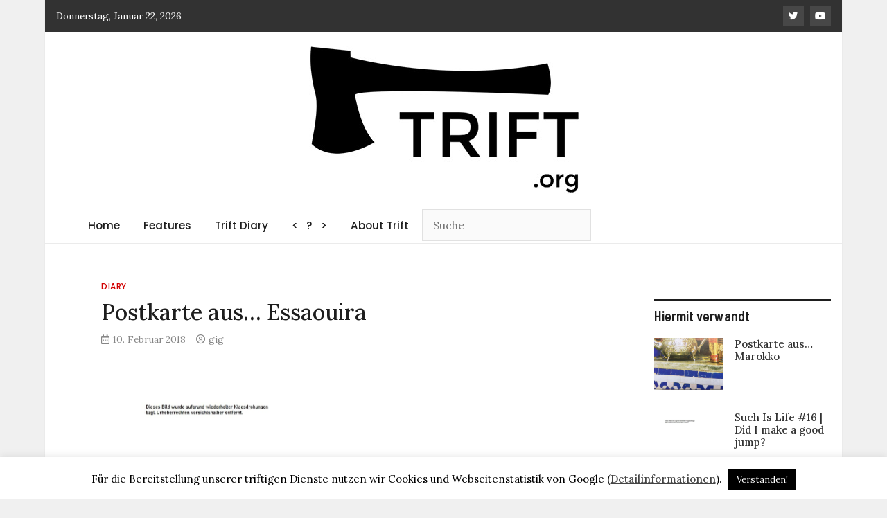

--- FILE ---
content_type: text/html; charset=UTF-8
request_url: https://trift.org/diary/postkarte-aus-essaouira
body_size: 12029
content:
<!doctype html> <html lang="de"> <head> <meta charset="UTF-8"> <meta name="viewport" content="width=device-width, initial-scale=1"> <!--<meta http-equiv="Content-Security-Policy" content="default-src 'self'; img-src https://*; child-src 'none';">--> <link rel="profile" href="https://gmpg.org/xfn/11"> <title>Postkarte aus&#8230; Essaouira &#8211; TRIFT</title> <meta name='robots' content='max-image-preview:large' /> <link rel='dns-prefetch' href='//fonts.googleapis.com' /> <link rel="alternate" type="application/rss+xml" title="TRIFT &raquo; Feed" href="https://trift.org/feed" /> <link rel="alternate" type="application/rss+xml" title="TRIFT &raquo; Kommentar-Feed" href="https://trift.org/comments/feed" /> <link rel="alternate" title="oEmbed (JSON)" type="application/json+oembed" href="https://trift.org/wp-json/oembed/1.0/embed?url=https%3A%2F%2Ftrift.org%2Fdiary%2Fpostkarte-aus-essaouira" /> <link rel="alternate" title="oEmbed (XML)" type="text/xml+oembed" href="https://trift.org/wp-json/oembed/1.0/embed?url=https%3A%2F%2Ftrift.org%2Fdiary%2Fpostkarte-aus-essaouira&#038;format=xml" /> <style id='wp-img-auto-sizes-contain-inline-css' type='text/css'> img:is([sizes=auto i],[sizes^="auto," i]){contain-intrinsic-size:3000px 1500px} /*# sourceURL=wp-img-auto-sizes-contain-inline-css */ </style> <style id='wp-emoji-styles-inline-css' type='text/css'> img.wp-smiley, img.emoji { display: inline !important; border: none !important; box-shadow: none !important; height: 1em !important; width: 1em !important; margin: 0 0.07em !important; vertical-align: -0.1em !important; background: none !important; padding: 0 !important; } /*# sourceURL=wp-emoji-styles-inline-css */ </style> <style id='wp-block-library-inline-css' type='text/css'> :root{--wp-block-synced-color:#7a00df;--wp-block-synced-color--rgb:122,0,223;--wp-bound-block-color:var(--wp-block-synced-color);--wp-editor-canvas-background:#ddd;--wp-admin-theme-color:#007cba;--wp-admin-theme-color--rgb:0,124,186;--wp-admin-theme-color-darker-10:#006ba1;--wp-admin-theme-color-darker-10--rgb:0,107,160.5;--wp-admin-theme-color-darker-20:#005a87;--wp-admin-theme-color-darker-20--rgb:0,90,135;--wp-admin-border-width-focus:2px}@media (min-resolution:192dpi){:root{--wp-admin-border-width-focus:1.5px}}.wp-element-button{cursor:pointer}:root .has-very-light-gray-background-color{background-color:#eee}:root .has-very-dark-gray-background-color{background-color:#313131}:root .has-very-light-gray-color{color:#eee}:root .has-very-dark-gray-color{color:#313131}:root .has-vivid-green-cyan-to-vivid-cyan-blue-gradient-background{background:linear-gradient(135deg,#00d084,#0693e3)}:root .has-purple-crush-gradient-background{background:linear-gradient(135deg,#34e2e4,#4721fb 50%,#ab1dfe)}:root .has-hazy-dawn-gradient-background{background:linear-gradient(135deg,#faaca8,#dad0ec)}:root .has-subdued-olive-gradient-background{background:linear-gradient(135deg,#fafae1,#67a671)}:root .has-atomic-cream-gradient-background{background:linear-gradient(135deg,#fdd79a,#004a59)}:root .has-nightshade-gradient-background{background:linear-gradient(135deg,#330968,#31cdcf)}:root .has-midnight-gradient-background{background:linear-gradient(135deg,#020381,#2874fc)}:root{--wp--preset--font-size--normal:16px;--wp--preset--font-size--huge:42px}.has-regular-font-size{font-size:1em}.has-larger-font-size{font-size:2.625em}.has-normal-font-size{font-size:var(--wp--preset--font-size--normal)}.has-huge-font-size{font-size:var(--wp--preset--font-size--huge)}.has-text-align-center{text-align:center}.has-text-align-left{text-align:left}.has-text-align-right{text-align:right}.has-fit-text{white-space:nowrap!important}#end-resizable-editor-section{display:none}.aligncenter{clear:both}.items-justified-left{justify-content:flex-start}.items-justified-center{justify-content:center}.items-justified-right{justify-content:flex-end}.items-justified-space-between{justify-content:space-between}.screen-reader-text{border:0;clip-path:inset(50%);height:1px;margin:-1px;overflow:hidden;padding:0;position:absolute;width:1px;word-wrap:normal!important}.screen-reader-text:focus{background-color:#ddd;clip-path:none;color:#444;display:block;font-size:1em;height:auto;left:5px;line-height:normal;padding:15px 23px 14px;text-decoration:none;top:5px;width:auto;z-index:100000}html :where(.has-border-color){border-style:solid}html :where([style*=border-top-color]){border-top-style:solid}html :where([style*=border-right-color]){border-right-style:solid}html :where([style*=border-bottom-color]){border-bottom-style:solid}html :where([style*=border-left-color]){border-left-style:solid}html :where([style*=border-width]){border-style:solid}html :where([style*=border-top-width]){border-top-style:solid}html :where([style*=border-right-width]){border-right-style:solid}html :where([style*=border-bottom-width]){border-bottom-style:solid}html :where([style*=border-left-width]){border-left-style:solid}html :where(img[class*=wp-image-]){height:auto;max-width:100%}:where(figure){margin:0 0 1em}html :where(.is-position-sticky){--wp-admin--admin-bar--position-offset:var(--wp-admin--admin-bar--height,0px)}@media screen and (max-width:600px){html :where(.is-position-sticky){--wp-admin--admin-bar--position-offset:0px}} /*# sourceURL=wp-block-library-inline-css */ </style><style id='global-styles-inline-css' type='text/css'> :root{--wp--preset--aspect-ratio--square: 1;--wp--preset--aspect-ratio--4-3: 4/3;--wp--preset--aspect-ratio--3-4: 3/4;--wp--preset--aspect-ratio--3-2: 3/2;--wp--preset--aspect-ratio--2-3: 2/3;--wp--preset--aspect-ratio--16-9: 16/9;--wp--preset--aspect-ratio--9-16: 9/16;--wp--preset--color--black: #000000;--wp--preset--color--cyan-bluish-gray: #abb8c3;--wp--preset--color--white: #ffffff;--wp--preset--color--pale-pink: #f78da7;--wp--preset--color--vivid-red: #cf2e2e;--wp--preset--color--luminous-vivid-orange: #ff6900;--wp--preset--color--luminous-vivid-amber: #fcb900;--wp--preset--color--light-green-cyan: #7bdcb5;--wp--preset--color--vivid-green-cyan: #00d084;--wp--preset--color--pale-cyan-blue: #8ed1fc;--wp--preset--color--vivid-cyan-blue: #0693e3;--wp--preset--color--vivid-purple: #9b51e0;--wp--preset--gradient--vivid-cyan-blue-to-vivid-purple: linear-gradient(135deg,rgb(6,147,227) 0%,rgb(155,81,224) 100%);--wp--preset--gradient--light-green-cyan-to-vivid-green-cyan: linear-gradient(135deg,rgb(122,220,180) 0%,rgb(0,208,130) 100%);--wp--preset--gradient--luminous-vivid-amber-to-luminous-vivid-orange: linear-gradient(135deg,rgb(252,185,0) 0%,rgb(255,105,0) 100%);--wp--preset--gradient--luminous-vivid-orange-to-vivid-red: linear-gradient(135deg,rgb(255,105,0) 0%,rgb(207,46,46) 100%);--wp--preset--gradient--very-light-gray-to-cyan-bluish-gray: linear-gradient(135deg,rgb(238,238,238) 0%,rgb(169,184,195) 100%);--wp--preset--gradient--cool-to-warm-spectrum: linear-gradient(135deg,rgb(74,234,220) 0%,rgb(151,120,209) 20%,rgb(207,42,186) 40%,rgb(238,44,130) 60%,rgb(251,105,98) 80%,rgb(254,248,76) 100%);--wp--preset--gradient--blush-light-purple: linear-gradient(135deg,rgb(255,206,236) 0%,rgb(152,150,240) 100%);--wp--preset--gradient--blush-bordeaux: linear-gradient(135deg,rgb(254,205,165) 0%,rgb(254,45,45) 50%,rgb(107,0,62) 100%);--wp--preset--gradient--luminous-dusk: linear-gradient(135deg,rgb(255,203,112) 0%,rgb(199,81,192) 50%,rgb(65,88,208) 100%);--wp--preset--gradient--pale-ocean: linear-gradient(135deg,rgb(255,245,203) 0%,rgb(182,227,212) 50%,rgb(51,167,181) 100%);--wp--preset--gradient--electric-grass: linear-gradient(135deg,rgb(202,248,128) 0%,rgb(113,206,126) 100%);--wp--preset--gradient--midnight: linear-gradient(135deg,rgb(2,3,129) 0%,rgb(40,116,252) 100%);--wp--preset--font-size--small: 13px;--wp--preset--font-size--medium: 20px;--wp--preset--font-size--large: 36px;--wp--preset--font-size--x-large: 42px;--wp--preset--spacing--20: 0.44rem;--wp--preset--spacing--30: 0.67rem;--wp--preset--spacing--40: 1rem;--wp--preset--spacing--50: 1.5rem;--wp--preset--spacing--60: 2.25rem;--wp--preset--spacing--70: 3.38rem;--wp--preset--spacing--80: 5.06rem;--wp--preset--shadow--natural: 6px 6px 9px rgba(0, 0, 0, 0.2);--wp--preset--shadow--deep: 12px 12px 50px rgba(0, 0, 0, 0.4);--wp--preset--shadow--sharp: 6px 6px 0px rgba(0, 0, 0, 0.2);--wp--preset--shadow--outlined: 6px 6px 0px -3px rgb(255, 255, 255), 6px 6px rgb(0, 0, 0);--wp--preset--shadow--crisp: 6px 6px 0px rgb(0, 0, 0);}:where(.is-layout-flex){gap: 0.5em;}:where(.is-layout-grid){gap: 0.5em;}body .is-layout-flex{display: flex;}.is-layout-flex{flex-wrap: wrap;align-items: center;}.is-layout-flex > :is(*, div){margin: 0;}body .is-layout-grid{display: grid;}.is-layout-grid > :is(*, div){margin: 0;}:where(.wp-block-columns.is-layout-flex){gap: 2em;}:where(.wp-block-columns.is-layout-grid){gap: 2em;}:where(.wp-block-post-template.is-layout-flex){gap: 1.25em;}:where(.wp-block-post-template.is-layout-grid){gap: 1.25em;}.has-black-color{color: var(--wp--preset--color--black) !important;}.has-cyan-bluish-gray-color{color: var(--wp--preset--color--cyan-bluish-gray) !important;}.has-white-color{color: var(--wp--preset--color--white) !important;}.has-pale-pink-color{color: var(--wp--preset--color--pale-pink) !important;}.has-vivid-red-color{color: var(--wp--preset--color--vivid-red) !important;}.has-luminous-vivid-orange-color{color: var(--wp--preset--color--luminous-vivid-orange) !important;}.has-luminous-vivid-amber-color{color: var(--wp--preset--color--luminous-vivid-amber) !important;}.has-light-green-cyan-color{color: var(--wp--preset--color--light-green-cyan) !important;}.has-vivid-green-cyan-color{color: var(--wp--preset--color--vivid-green-cyan) !important;}.has-pale-cyan-blue-color{color: var(--wp--preset--color--pale-cyan-blue) !important;}.has-vivid-cyan-blue-color{color: var(--wp--preset--color--vivid-cyan-blue) !important;}.has-vivid-purple-color{color: var(--wp--preset--color--vivid-purple) !important;}.has-black-background-color{background-color: var(--wp--preset--color--black) !important;}.has-cyan-bluish-gray-background-color{background-color: var(--wp--preset--color--cyan-bluish-gray) !important;}.has-white-background-color{background-color: var(--wp--preset--color--white) !important;}.has-pale-pink-background-color{background-color: var(--wp--preset--color--pale-pink) !important;}.has-vivid-red-background-color{background-color: var(--wp--preset--color--vivid-red) !important;}.has-luminous-vivid-orange-background-color{background-color: var(--wp--preset--color--luminous-vivid-orange) !important;}.has-luminous-vivid-amber-background-color{background-color: var(--wp--preset--color--luminous-vivid-amber) !important;}.has-light-green-cyan-background-color{background-color: var(--wp--preset--color--light-green-cyan) !important;}.has-vivid-green-cyan-background-color{background-color: var(--wp--preset--color--vivid-green-cyan) !important;}.has-pale-cyan-blue-background-color{background-color: var(--wp--preset--color--pale-cyan-blue) !important;}.has-vivid-cyan-blue-background-color{background-color: var(--wp--preset--color--vivid-cyan-blue) !important;}.has-vivid-purple-background-color{background-color: var(--wp--preset--color--vivid-purple) !important;}.has-black-border-color{border-color: var(--wp--preset--color--black) !important;}.has-cyan-bluish-gray-border-color{border-color: var(--wp--preset--color--cyan-bluish-gray) !important;}.has-white-border-color{border-color: var(--wp--preset--color--white) !important;}.has-pale-pink-border-color{border-color: var(--wp--preset--color--pale-pink) !important;}.has-vivid-red-border-color{border-color: var(--wp--preset--color--vivid-red) !important;}.has-luminous-vivid-orange-border-color{border-color: var(--wp--preset--color--luminous-vivid-orange) !important;}.has-luminous-vivid-amber-border-color{border-color: var(--wp--preset--color--luminous-vivid-amber) !important;}.has-light-green-cyan-border-color{border-color: var(--wp--preset--color--light-green-cyan) !important;}.has-vivid-green-cyan-border-color{border-color: var(--wp--preset--color--vivid-green-cyan) !important;}.has-pale-cyan-blue-border-color{border-color: var(--wp--preset--color--pale-cyan-blue) !important;}.has-vivid-cyan-blue-border-color{border-color: var(--wp--preset--color--vivid-cyan-blue) !important;}.has-vivid-purple-border-color{border-color: var(--wp--preset--color--vivid-purple) !important;}.has-vivid-cyan-blue-to-vivid-purple-gradient-background{background: var(--wp--preset--gradient--vivid-cyan-blue-to-vivid-purple) !important;}.has-light-green-cyan-to-vivid-green-cyan-gradient-background{background: var(--wp--preset--gradient--light-green-cyan-to-vivid-green-cyan) !important;}.has-luminous-vivid-amber-to-luminous-vivid-orange-gradient-background{background: var(--wp--preset--gradient--luminous-vivid-amber-to-luminous-vivid-orange) !important;}.has-luminous-vivid-orange-to-vivid-red-gradient-background{background: var(--wp--preset--gradient--luminous-vivid-orange-to-vivid-red) !important;}.has-very-light-gray-to-cyan-bluish-gray-gradient-background{background: var(--wp--preset--gradient--very-light-gray-to-cyan-bluish-gray) !important;}.has-cool-to-warm-spectrum-gradient-background{background: var(--wp--preset--gradient--cool-to-warm-spectrum) !important;}.has-blush-light-purple-gradient-background{background: var(--wp--preset--gradient--blush-light-purple) !important;}.has-blush-bordeaux-gradient-background{background: var(--wp--preset--gradient--blush-bordeaux) !important;}.has-luminous-dusk-gradient-background{background: var(--wp--preset--gradient--luminous-dusk) !important;}.has-pale-ocean-gradient-background{background: var(--wp--preset--gradient--pale-ocean) !important;}.has-electric-grass-gradient-background{background: var(--wp--preset--gradient--electric-grass) !important;}.has-midnight-gradient-background{background: var(--wp--preset--gradient--midnight) !important;}.has-small-font-size{font-size: var(--wp--preset--font-size--small) !important;}.has-medium-font-size{font-size: var(--wp--preset--font-size--medium) !important;}.has-large-font-size{font-size: var(--wp--preset--font-size--large) !important;}.has-x-large-font-size{font-size: var(--wp--preset--font-size--x-large) !important;} /*# sourceURL=global-styles-inline-css */ </style> <style id='classic-theme-styles-inline-css' type='text/css'> /*! This file is auto-generated */ .wp-block-button__link{color:#fff;background-color:#32373c;border-radius:9999px;box-shadow:none;text-decoration:none;padding:calc(.667em + 2px) calc(1.333em + 2px);font-size:1.125em}.wp-block-file__button{background:#32373c;color:#fff;text-decoration:none} /*# sourceURL=/wp-includes/css/classic-themes.min.css */ </style> <link rel='stylesheet' id='cookie-law-info-css' href='https://trift.org/wp-content/cache/autoptimize/css/autoptimize_single_20e8490fab0dcf7557a5c8b54494db6f.css' type='text/css' media='all' /> <link rel='stylesheet' id='cookie-law-info-gdpr-css' href='https://trift.org/wp-content/cache/autoptimize/css/autoptimize_single_359aca8a88b2331aa34ac505acad9911.css' type='text/css' media='all' /> <link rel='stylesheet' id='lbwps-styles-photoswipe5-main-css' href='https://trift.org/wp-content/cache/autoptimize/css/autoptimize_single_6c3308c9bac3a80c9918826fb0ce62e8.css' type='text/css' media='all' /> <link crossorigin="anonymous" rel='stylesheet' id='magazinebook-fonts-css' href='//fonts.googleapis.com/css?family=Barlow+Semi+Condensed%3A600%7CLora%3A400%2C500%7CPoppins%3A500&#038;display=swap&#038;ver=1.0.0' type='text/css' media='all' /> <link rel='stylesheet' id='bootstrap-4-css' href='https://trift.org/wp-content/cache/autoptimize/css/autoptimize_single_0aac84f066be99463b3abba4a4d36aeb.css' type='text/css' media='all' /> <link rel='stylesheet' id='fontawesome-5-css' href='https://trift.org/wp-content/cache/autoptimize/css/autoptimize_single_4b08ad333383bdacae33955042a73f8f.css' type='text/css' media='all' /> <link rel='stylesheet' id='splide-css-css' href='https://trift.org/wp-content/themes/magazinebooktrift/css/splide.min.css' type='text/css' media='all' /> <link rel='stylesheet' id='magazinebook-style-css' href='https://trift.org/wp-content/cache/autoptimize/css/autoptimize_single_5384eddee98d01a07f4870b7dc2abb0a.css' type='text/css' media='all' /> <style id='magazinebook-style-inline-css' type='text/css'> a, .main-navigation li:hover > a, .main-navigation li.focus > a, .widget a:hover, .top-header-bar.mb-light-top-bar .mb-latest-posts a, .mb-simple-featured-posts .cat-links a, .widget .cat-links a { color: #d10000; } .main-navigation .current_page_item > a, .main-navigation .current-menu-item > a, .main-navigation .current_page_ancestor > a, .main-navigation .current-menu-ancestor > a { color: #d10000; border-bottom: 2px solid #d10000; } .mb-read-more { background-color: #d10000; } input[type='reset'], input[type='button'], input[type='submit'], button { background-color: #d10000; } .search-form button.search-icon { border-top: 1px solid #d10000; } /*# sourceURL=magazinebook-style-inline-css */ </style> <script type="text/javascript" src="https://trift.org/wp-includes/js/jquery/jquery.min.js" id="jquery-core-js"></script> <script type="text/javascript" src="https://trift.org/wp-includes/js/jquery/jquery-migrate.min.js" id="jquery-migrate-js"></script> <script defer id="cookie-law-info-js-extra" src="[data-uri]"></script> <script defer type="text/javascript" src="https://trift.org/wp-content/cache/autoptimize/js/autoptimize_single_c5592a6fda4d0b779f56db2d5ddac010.js" id="cookie-law-info-js"></script> <link rel="https://api.w.org/" href="https://trift.org/wp-json/" /><link rel="alternate" title="JSON" type="application/json" href="https://trift.org/wp-json/wp/v2/posts/8946" /><link rel="EditURI" type="application/rsd+xml" title="RSD" href="https://trift.org/xmlrpc.php?rsd" /> <link rel="canonical" href="https://trift.org/diary/postkarte-aus-essaouira" /> <link rel='shortlink' href='https://trift.org/?p=8946' /> <style type="text/css"> .site-title, .site-description { position: absolute; clip: rect(1px, 1px, 1px, 1px); } </style> <link rel="amphtml" href="https://trift.org/diary/postkarte-aus-essaouira/amp"><link rel="icon" href="https://trift.org/wp-content/uploads/2020/05/cropped-axt-512-3-32x32.png" sizes="32x32" /> <link rel="icon" href="https://trift.org/wp-content/uploads/2020/05/cropped-axt-512-3-192x192.png" sizes="192x192" /> <link rel="apple-touch-icon" href="https://trift.org/wp-content/uploads/2020/05/cropped-axt-512-3-180x180.png" /> <meta name="msapplication-TileImage" content="https://trift.org/wp-content/uploads/2020/05/cropped-axt-512-3-270x270.png" /> <script defer src="https://www.googletagmanager.com/gtag/js?id=UA-120264079-1"></script> <script defer src="[data-uri]"></script> </head> <body class="wp-singular post-template-default single single-post postid-8946 single-format-standard wp-custom-logo wp-embed-responsive wp-theme-magazinebooktrift no-sidebar theme-boxed-layout"> <div id="page" class="site"> <a class="skip-link screen-reader-text" href="#content">Skip to content</a> <div class="top-header-bar "> <div class="container top-header-container"> <div class="row align-items-center"> <div class="col-md-8 px-lg-3"> <span class="mb-header-date"> Donnerstag, Januar 22, 2026 </span> </div> <div class="col-md-4 text-right px-lg-3"> <div class="mb-social-links"> <ul> <li> <a href="https://twitter.com/triftmag" target="_blank"><i class="fab fa-twitter"></i></a> </li> <li> <a href="https://www.youtube.com/channel/UCB_o7ZwLm-x6bBnYAsyhtDA" target="_blank"><i class="fab fa-youtube"></i></a> </li> </ul> </div> </div> </div> </div> </div> <header id="masthead" class="site-header"> <div class="main-header-bar mb-header-design-1"> <div class="container"> <div class="row align-items-center site-header-row"> <div class="col-md-12 text-center"> <div class="site-branding"> <a href="https://trift.org/" class="custom-logo-link" rel="home"><img width="389" height="214" src="https://trift.org/wp-content/uploads/2020/05/trift-logo-201803.jpg" class="custom-logo" alt="Trift Logo 2018 Axt" decoding="async" fetchpriority="high" /></a> <p class="site-title"><a href="https://trift.org/" rel="home">TRIFT</a></p> <p class="site-description">log magazine</p> </div> </div> </div> </div> </div> </header> <div class="main-header-nav-bar mb-header-design-1"> <div class="container"> <div class="row align-items-center primary-nav-row"> <div class="col-md-12 text-center"> <nav id="site-navigation" class="main-navigation"> <button class="menu-toggle" aria-controls="primary-menu" aria-expanded="false"><i class="fas fa-bars"></i></button> <div class="menu-mainmenu-container"><ul id="primary-menu" class="menu"><li id="menu-item-20" class="menu-item menu-item-type-custom menu-item-object-custom menu-item-home menu-item-20"><a href="https://trift.org/" title="Zurueck zum Start | Back to start">Home</a></li> <li id="menu-item-65" class="menu-item menu-item-type-taxonomy menu-item-object-category menu-item-65"><a href="https://trift.org/category/features" title="Monatliche Beitraege | Monthly articles">Features</a></li> <li id="menu-item-64" class="menu-item menu-item-type-taxonomy menu-item-object-category current-post-ancestor current-menu-parent current-post-parent menu-item-64"><a href="https://trift.org/category/diary" title="Logs alle zwei Tage | logs updated every two days">Trift Diary</a></li> <li id="menu-item-7571" class="menu-item menu-item-type-post_type menu-item-object-page menu-item-7571"><a href="https://trift.org/random" title="Zufälliger Beitrag | random post"><   ?   ></a></li> <li id="menu-item-39" class="menu-item menu-item-type-post_type menu-item-object-page menu-item-39"><a href="https://trift.org/about-trift" title="Wer/Was/Wo ist Trift? | Who/What/Where is Trift?">About Trift</a></li> <li class="menu-item menu-item-type-post_type menu-item-object-page"><form action="https://trift.org/" class="search-form searchform" method="get"> <div class="search-wrap"> <input type="text" placeholder="Suche" class="s field" name="s"><button style="visibility:hidden;">class="search-icon" type="submit"><i class="fas fa-search"></i></button> </div> </form> </li></ul></div> </nav> </div> </div> </div> </div> <div id="content" class="site-content"> <div class="container"> <div class="row justify-content-center"> <div id="primary" class="content-area col-md-9 px-lg-3 "> <main id="main" class="site-main"> <article id="post-8946" class="post-8946 post type-post status-publish format-standard has-post-thumbnail hentry category-diary tag-afrika tag-essaouira tag-marokko tag-meer tag-musik tag-postkarte-aus tag-reise"> <span class="cat-links"><a href="https://trift.org/category/diary" rel="category tag">Diary</a></span> <header class="entry-header"> <h1 class="entry-title">Postkarte aus&#8230; Essaouira</h1> <div class="entry-meta"> <span class="posted-on"><i class="far fa-calendar-alt"></i><a href="https://trift.org/diary/postkarte-aus-essaouira" rel="bookmark"><time class="entry-date published updated" datetime="2018-02-10T15:46:30+01:00">10. Februar 2018</time></a></span><span class="byline"><i class="far fa-user-circle"></i><span class="author vcard"><a class="url fn n" href="https://trift.org/author/gig">gig</a></span></span> </div> </header> <div class="post-thumbnail"> <img width="904" height="535" src="https://trift.org/wp-content/uploads/2018/02/IMG_20180209_170613.jpg" class="attachment-magazinebook-featured-image size-magazinebook-featured-image wp-post-image" alt="Essaouira Gasse" decoding="async" /> </div> <div class="entry-content"> <div style="max-width: 530px;"> <p><a href="https://trift.org/wp-content/uploads/2018/02/IMG_20180209_170613.jpg" data-lbwps-width="904" data-lbwps-height="535" data-lbwps-srcsmall="https://trift.org/wp-content/uploads/2018/02/IMG_20180209_170613.jpg"><img decoding="async" class="alignnone size-medium wp-image-8947" src="https://trift.org/wp-content/uploads/2018/02/IMG_20180209_170613.jpg" alt="Essaouira Gasse" width="413" height="550" /></a></p> <p>Liebe Trift,</p> <p>wir wandeln mit dem ständigen “TakkaTakkaTakka“ der hiesigen Musik durch die schöne Küstenstadt Marokkos. Diese Gnaouamusik beruhigt ungemein. Dabei gibt&#8217;s ja fast nichts zu beruhigen: Viele warmherzige Menschen kreuzen unsre Wege, und auch die berüchtigten Marokkanischen Händler stehen hier anscheinend auf Frieden.</p> <p>Wir hoffen, dir geht es gut. Wir schicken dir jedenfalls eine windig-frische Meeresbrise und Sonnenschein für&#8217;s Gemüt!</p> <p>Alles Liebe, Salam Aleikum,</p> <p>Ania &#038; Gigi</p> </div> </div> </article> <div class="clearfix"></div> <ul class="default-theme-post-navigation"> <li class="theme-nav-previous"><a href="https://trift.org/diary/wolli-im-wunderland-tagebuch-einer-indienreise-7" rel="prev"><span class="meta-nav">&larr;</span> Wolli im Wunderland. Tagebuch einer Indienreise #7</a></li> <li class="theme-nav-next"><a href="https://trift.org/diary/sht-happens-when-you-order-in-chinese" rel="next">SH*T HAPPENS WHEN YOU ORDER IN CHINESE <span class="meta-nav">&rarr;</span></a></li> </ul> </main> </div> <div class="col-md-3 px-lg-3 "> <aside id="secondary" class="widget-area"> <section id="magazinebook_related_posts_style_1_widget-3" class="widget mb-widget-related-posts-style-1"> <div class="mb-recent-posts-style-1"> <div class="mb-recent-style-1-title"> <h5 class="widget-title">Hiermit verwandt</h5> </div> <div class="mb-recent-posts-style-1-wrap"> <article class="mb-recent-article mb-rt-1-small post d-flex"> <a class="post-thumbnail" href="https://trift.org/diary/postkarte-aus-marokko" aria-hidden="true" tabindex="-1"> <img width="150" height="113" src="https://trift.org/wp-content/uploads/2018/11/20181120_marokko1.jpg" class="attachment-magazinebook-featured-image-small size-magazinebook-featured-image-small wp-post-image" alt="" decoding="async" loading="lazy" srcset="https://trift.org/wp-content/uploads/2018/11/20181120_marokko1.jpg 1200w, https://trift.org/wp-content/uploads/2018/11/20181120_marokko1-550x413.jpg 550w, https://trift.org/wp-content/uploads/2018/11/20181120_marokko1-768x576.jpg 768w, https://trift.org/wp-content/uploads/2018/11/20181120_marokko1-1024x768.jpg 1024w" sizes="auto, (max-width: 150px) 100vw, 150px" /> </a> <header class="entry-header"> <h3 class="entry-title"><a href="https://trift.org/diary/postkarte-aus-marokko" rel="bookmark">Postkarte aus… Marokko</a></h3> <div class="entry-meta"> </div> </header> </article> <article class="mb-recent-article mb-rt-1-small post d-flex"> <a class="post-thumbnail" href="https://trift.org/features/such-is-life-16-did-i-make-a-good-jump" aria-hidden="true" tabindex="-1"> <img width="150" height="89" src="https://trift.org/wp-content/uploads/2015/12/20151207_feature023_jump5.jpg" class="attachment-magazinebook-featured-image-small size-magazinebook-featured-image-small wp-post-image" alt="" decoding="async" loading="lazy" /> </a> <header class="entry-header"> <h3 class="entry-title"><a href="https://trift.org/features/such-is-life-16-did-i-make-a-good-jump" rel="bookmark">Such Is Life #16 | Did I make a good jump?</a></h3> <div class="entry-meta"> </div> </header> </article> <article class="mb-recent-article mb-rt-1-small post d-flex"> <a class="post-thumbnail" href="https://trift.org/diary/die-hoff-hoff-show" aria-hidden="true" tabindex="-1"> <img width="150" height="113" src="https://trift.org/wp-content/uploads/2019/10/20191023_Hoff-Jump.jpg" class="attachment-magazinebook-featured-image-small size-magazinebook-featured-image-small wp-post-image" alt="" decoding="async" loading="lazy" srcset="https://trift.org/wp-content/uploads/2019/10/20191023_Hoff-Jump.jpg 1200w, https://trift.org/wp-content/uploads/2019/10/20191023_Hoff-Jump-550x413.jpg 550w, https://trift.org/wp-content/uploads/2019/10/20191023_Hoff-Jump-768x576.jpg 768w, https://trift.org/wp-content/uploads/2019/10/20191023_Hoff-Jump-1024x768.jpg 1024w" sizes="auto, (max-width: 150px) 100vw, 150px" /> </a> <header class="entry-header"> <h3 class="entry-title"><a href="https://trift.org/diary/die-hoff-hoff-show" rel="bookmark">Die Hoff-Hoff-Show</a></h3> <div class="entry-meta"> </div> </header> </article> <article class="mb-recent-article mb-rt-1-small post d-flex"> <a class="post-thumbnail" href="https://trift.org/diary/olena-olga-podluzhnaya-kulturhybrid" aria-hidden="true" tabindex="-1"> <img width="150" height="89" src="https://trift.org/wp-content/uploads/2016/08/20160802_diary663_olga-Podluzhnaya-uutai.jpg" class="attachment-magazinebook-featured-image-small size-magazinebook-featured-image-small wp-post-image" alt="" decoding="async" loading="lazy" /> </a> <header class="entry-header"> <h3 class="entry-title"><a href="https://trift.org/diary/olena-olga-podluzhnaya-kulturhybrid" rel="bookmark">Olena Olga Podluzhnaya, Kulturhybrid</a></h3> <div class="entry-meta"> </div> </header> </article> <article class="mb-recent-article mb-rt-1-small post d-flex"> <a class="post-thumbnail" href="https://trift.org/diary/was-wurde-aus-heintje" aria-hidden="true" tabindex="-1"> <img width="150" height="99" src="https://trift.org/wp-content/uploads/2014/09/20140929_diary238_heintje.jpg" class="attachment-magazinebook-featured-image-small size-magazinebook-featured-image-small wp-post-image" alt="" decoding="async" loading="lazy" srcset="https://trift.org/wp-content/uploads/2014/09/20140929_diary238_heintje.jpg 1200w, https://trift.org/wp-content/uploads/2014/09/20140929_diary238_heintje-550x363.jpg 550w, https://trift.org/wp-content/uploads/2014/09/20140929_diary238_heintje-1024x677.jpg 1024w" sizes="auto, (max-width: 150px) 100vw, 150px" /> </a> <header class="entry-header"> <h3 class="entry-title"><a href="https://trift.org/diary/was-wurde-aus-heintje" rel="bookmark">Was wurde aus… Heintje?</a></h3> <div class="entry-meta"> </div> </header> </article> </div> </div> </section></aside> </div> </div> </div> </div> <footer id="colophon" class="site-footer"> <div class="container"> <div class="row"> <div class="col-md-12 text-center"> <div class="site-info"> <span> TRIFT &copy; 2013-2026 </span> <span class="sep"> | </span> <span> <nav id="footer-navigation" class="navigation-footer" role="navigation"> <div class="menu-footermenu-container"><ul id="menu-footermenu" class="menu"><li id="menu-item-107" class="menu-item menu-item-type-post_type menu-item-object-page menu-item-privacy-policy menu-item-107"><a rel="privacy-policy" href="https://trift.org/impressum" title="Impressum | Legal notice">Impressum</a></li> <li id="menu-item-145" class="menu-item menu-item-type-taxonomy menu-item-object-category menu-item-145"><a href="https://trift.org/category/pubnote" title="Nachrichten von den Herausgebern | Messages from the editors">Aus der Redaktion</a></li> <li id="menu-item-122" class="menu-item menu-item-type-post_type menu-item-object-page menu-item-122"><a href="https://trift.org/sitemap" title="Inhaltsuebersicht | Content overview">Sitemap</a></li> <li id="menu-item-108" class="menu-item menu-item-type-post_type menu-item-object-page menu-item-108"><a href="https://trift.org/about-trift" title="Was ist Trift? | What is f**** Trift?">About Trift</a></li> </ul></div> </nav> </span> </div> </div> </div> </div> </footer> </div> <script type="speculationrules"> {"prefetch":[{"source":"document","where":{"and":[{"href_matches":"/*"},{"not":{"href_matches":["/wp-*.php","/wp-admin/*","/wp-content/uploads/*","/wp-content/*","/wp-content/plugins/*","/wp-content/themes/magazinebooktrift/*","/*\\?(.+)"]}},{"not":{"selector_matches":"a[rel~=\"nofollow\"]"}},{"not":{"selector_matches":".no-prefetch, .no-prefetch a"}}]},"eagerness":"conservative"}]} </script> <div id="cookie-law-info-bar" data-nosnippet="true"><span>Für die Bereitstellung unserer triftigen Dienste nutzen wir Cookies und Webseitenstatistik von Google (<a href="https://trift.org/impressum#privacy" id="CONSTANT_OPEN_URL" target="_blank" class="cli-plugin-main-link">Detailinformationen</a>). <a role='button' data-cli_action="accept" id="cookie_action_close_header" class="medium cli-plugin-button cli-plugin-main-button cookie_action_close_header cli_action_button wt-cli-accept-btn">Verstanden!</a></span></div><div id="cookie-law-info-again" data-nosnippet="true"><span id="cookie_hdr_showagain">Privacy &amp; Cookies Policy</span></div><div class="cli-modal" data-nosnippet="true" id="cliSettingsPopup" tabindex="-1" role="dialog" aria-labelledby="cliSettingsPopup" aria-hidden="true"> <div class="cli-modal-dialog" role="document"> <div class="cli-modal-content cli-bar-popup"> <button type="button" class="cli-modal-close" id="cliModalClose"> <svg class="" viewBox="0 0 24 24"><path d="M19 6.41l-1.41-1.41-5.59 5.59-5.59-5.59-1.41 1.41 5.59 5.59-5.59 5.59 1.41 1.41 5.59-5.59 5.59 5.59 1.41-1.41-5.59-5.59z"></path><path d="M0 0h24v24h-24z" fill="none"></path></svg> <span class="wt-cli-sr-only">Schließen</span> </button> <div class="cli-modal-body"> <div class="cli-container-fluid cli-tab-container"> <div class="cli-row"> <div class="cli-col-12 cli-align-items-stretch cli-px-0"> <div class="cli-privacy-overview"> <h4>Privacy Overview</h4> <div class="cli-privacy-content"> <div class="cli-privacy-content-text">This website uses cookies to improve your experience while you navigate through the website. Out of these, the cookies that are categorized as necessary are stored on your browser as they are essential for the working of basic functionalities of the website. We also use third-party cookies that help us analyze and understand how you use this website. These cookies will be stored in your browser only with your consent. You also have the option to opt-out of these cookies. But opting out of some of these cookies may affect your browsing experience.</div> </div> <a class="cli-privacy-readmore" aria-label="Mehr anzeigen" role="button" data-readmore-text="Mehr anzeigen" data-readless-text="Weniger anzeigen"></a> </div> </div> <div class="cli-col-12 cli-align-items-stretch cli-px-0 cli-tab-section-container"> <div class="cli-tab-section"> <div class="cli-tab-header"> <a role="button" tabindex="0" class="cli-nav-link cli-settings-mobile" data-target="necessary" data-toggle="cli-toggle-tab"> Necessary </a> <div class="wt-cli-necessary-checkbox"> <input type="checkbox" class="cli-user-preference-checkbox" id="wt-cli-checkbox-necessary" data-id="checkbox-necessary" checked="checked" /> <label class="form-check-label" for="wt-cli-checkbox-necessary">Necessary</label> </div> <span class="cli-necessary-caption">immer aktiv</span> </div> <div class="cli-tab-content"> <div class="cli-tab-pane cli-fade" data-id="necessary"> <div class="wt-cli-cookie-description"> Necessary cookies are absolutely essential for the website to function properly. This category only includes cookies that ensures basic functionalities and security features of the website. These cookies do not store any personal information. </div> </div> </div> </div> <div class="cli-tab-section"> <div class="cli-tab-header"> <a role="button" tabindex="0" class="cli-nav-link cli-settings-mobile" data-target="non-necessary" data-toggle="cli-toggle-tab"> Non-necessary </a> <div class="cli-switch"> <input type="checkbox" id="wt-cli-checkbox-non-necessary" class="cli-user-preference-checkbox" data-id="checkbox-non-necessary" checked='checked' /> <label for="wt-cli-checkbox-non-necessary" class="cli-slider" data-cli-enable="Aktiviert" data-cli-disable="Deaktiviert"><span class="wt-cli-sr-only">Non-necessary</span></label> </div> </div> <div class="cli-tab-content"> <div class="cli-tab-pane cli-fade" data-id="non-necessary"> <div class="wt-cli-cookie-description"> Any cookies that may not be particularly necessary for the website to function and is used specifically to collect user personal data via analytics, ads, other embedded contents are termed as non-necessary cookies. It is mandatory to procure user consent prior to running these cookies on your website. </div> </div> </div> </div> </div> </div> </div> </div> <div class="cli-modal-footer"> <div class="wt-cli-element cli-container-fluid cli-tab-container"> <div class="cli-row"> <div class="cli-col-12 cli-align-items-stretch cli-px-0"> <div class="cli-tab-footer wt-cli-privacy-overview-actions"> <a id="wt-cli-privacy-save-btn" role="button" tabindex="0" data-cli-action="accept" class="wt-cli-privacy-btn cli_setting_save_button wt-cli-privacy-accept-btn cli-btn">SPEICHERN &amp; AKZEPTIEREN</a> </div> </div> </div> </div> </div> </div> </div> </div> <div class="cli-modal-backdrop cli-fade cli-settings-overlay"></div> <div class="cli-modal-backdrop cli-fade cli-popupbar-overlay"></div> <script type="text/javascript" id="lbwps-photoswipe5-js-extra"> /* <![CDATA[ */ var lbwpsOptions = {"label_facebook":"Auf Facebook teilen","label_twitter":"Tweet","label_pinterest":"Auf Pinterest merken","label_download":"Bild herunterladen","label_copyurl":"Bild-URL kopieren","label_ui_close":"Schlie\u00dfen [Esc]","label_ui_zoom":"Zoom","label_ui_prev":"Vorheriges [\u2190]","label_ui_next":"N\u00e4chstes [\u2192]","label_ui_error":"Das Bild kann nicht geladen werden","label_ui_fullscreen":"Vollbild umschalten [F]","label_ui_download":"Bild herunterladen","share_facebook":"1","share_twitter":"1","share_pinterest":"1","share_download":"1","share_direct":"0","share_copyurl":"0","close_on_drag":"1","history":"1","show_counter":"1","show_fullscreen":"1","show_download":"0","show_zoom":"1","show_caption":"1","loop":"1","pinchtoclose":"1","taptotoggle":"1","close_on_click":"1","fulldesktop":"0","use_alt":"0","usecaption":"1","desktop_slider":"1","share_custom_label":"","share_custom_link":"","wheelmode":"close","spacing":"12","idletime":"4000","hide_scrollbars":"1","caption_type":"overlay","bg_opacity":"100","padding_left":"0","padding_top":"0","padding_right":"0","padding_bottom":"0"}; //# sourceURL=lbwps-photoswipe5-js-extra /* ]]> */ </script> <script type="module" src="https://trift.org/wp-content/plugins/lightbox-photoswipe/assets/ps5/frontend.min.js"></script><script type="text/javascript" src="https://trift.org/wp-content/themes/magazinebooktrift/js/navigation.js" id="magazinebook-navigation-js"></script> <script type="text/javascript" src="https://trift.org/wp-content/themes/magazinebooktrift/js/skip-link-focus-fix.js" id="magazinebook-skip-link-focus-fix-js"></script> <script type="text/javascript" src="https://trift.org/wp-content/themes/magazinebooktrift/js/jquery.easy-ticker.js" id="magazinebook-news-ticker-js"></script> <script type="text/javascript" src="https://trift.org/wp-content/themes/magazinebooktrift/js/splide.min.js" id="splide-js-js"></script> <script type="text/javascript" src="https://trift.org/wp-content/themes/magazinebooktrift/js/theme.js" id="magazinebook-theme-js-js"></script> <script id="wp-emoji-settings" type="application/json"> {"baseUrl":"https://s.w.org/images/core/emoji/17.0.2/72x72/","ext":".png","svgUrl":"https://s.w.org/images/core/emoji/17.0.2/svg/","svgExt":".svg","source":{"concatemoji":"https://trift.org/wp-includes/js/wp-emoji-release.min.js"}} </script> <script type="module"> /* <![CDATA[ */ /*! This file is auto-generated */ const a=JSON.parse(document.getElementById("wp-emoji-settings").textContent),o=(window._wpemojiSettings=a,"wpEmojiSettingsSupports"),s=["flag","emoji"];function i(e){try{var t={supportTests:e,timestamp:(new Date).valueOf()};sessionStorage.setItem(o,JSON.stringify(t))}catch(e){}}function c(e,t,n){e.clearRect(0,0,e.canvas.width,e.canvas.height),e.fillText(t,0,0);t=new Uint32Array(e.getImageData(0,0,e.canvas.width,e.canvas.height).data);e.clearRect(0,0,e.canvas.width,e.canvas.height),e.fillText(n,0,0);const a=new Uint32Array(e.getImageData(0,0,e.canvas.width,e.canvas.height).data);return t.every((e,t)=>e===a[t])}function p(e,t){e.clearRect(0,0,e.canvas.width,e.canvas.height),e.fillText(t,0,0);var n=e.getImageData(16,16,1,1);for(let e=0;e<n.data.length;e++)if(0!==n.data[e])return!1;return!0}function u(e,t,n,a){switch(t){case"flag":return n(e,"\ud83c\udff3\ufe0f\u200d\u26a7\ufe0f","\ud83c\udff3\ufe0f\u200b\u26a7\ufe0f")?!1:!n(e,"\ud83c\udde8\ud83c\uddf6","\ud83c\udde8\u200b\ud83c\uddf6")&&!n(e,"\ud83c\udff4\udb40\udc67\udb40\udc62\udb40\udc65\udb40\udc6e\udb40\udc67\udb40\udc7f","\ud83c\udff4\u200b\udb40\udc67\u200b\udb40\udc62\u200b\udb40\udc65\u200b\udb40\udc6e\u200b\udb40\udc67\u200b\udb40\udc7f");case"emoji":return!a(e,"\ud83e\u1fac8")}return!1}function f(e,t,n,a){let r;const o=(r="undefined"!=typeof WorkerGlobalScope&&self instanceof WorkerGlobalScope?new OffscreenCanvas(300,150):document.createElement("canvas")).getContext("2d",{willReadFrequently:!0}),s=(o.textBaseline="top",o.font="600 32px Arial",{});return e.forEach(e=>{s[e]=t(o,e,n,a)}),s}function r(e){var t=document.createElement("script");t.src=e,t.defer=!0,document.head.appendChild(t)}a.supports={everything:!0,everythingExceptFlag:!0},new Promise(t=>{let n=function(){try{var e=JSON.parse(sessionStorage.getItem(o));if("object"==typeof e&&"number"==typeof e.timestamp&&(new Date).valueOf()<e.timestamp+604800&&"object"==typeof e.supportTests)return e.supportTests}catch(e){}return null}();if(!n){if("undefined"!=typeof Worker&&"undefined"!=typeof OffscreenCanvas&&"undefined"!=typeof URL&&URL.createObjectURL&&"undefined"!=typeof Blob)try{var e="postMessage("+f.toString()+"("+[JSON.stringify(s),u.toString(),c.toString(),p.toString()].join(",")+"));",a=new Blob([e],{type:"text/javascript"});const r=new Worker(URL.createObjectURL(a),{name:"wpTestEmojiSupports"});return void(r.onmessage=e=>{i(n=e.data),r.terminate(),t(n)})}catch(e){}i(n=f(s,u,c,p))}t(n)}).then(e=>{for(const n in e)a.supports[n]=e[n],a.supports.everything=a.supports.everything&&a.supports[n],"flag"!==n&&(a.supports.everythingExceptFlag=a.supports.everythingExceptFlag&&a.supports[n]);var t;a.supports.everythingExceptFlag=a.supports.everythingExceptFlag&&!a.supports.flag,a.supports.everything||((t=a.source||{}).concatemoji?r(t.concatemoji):t.wpemoji&&t.twemoji&&(r(t.twemoji),r(t.wpemoji)))}); //# sourceURL=https://trift.org/wp-includes/js/wp-emoji-loader.min.js /* ]]> */ </script> </body> </html> 

<!-- Cachify | https://cachify.pluginkollektiv.org
Generiert @ 22.01.2026 13:36:33 -->

--- FILE ---
content_type: text/css
request_url: https://trift.org/wp-content/cache/autoptimize/css/autoptimize_single_5384eddee98d01a07f4870b7dc2abb0a.css
body_size: 6097
content:
/*!
Theme Name: MagazineBook modded by gig
Theme URI: https://trift.org
Author: OdieThemes / gig
Author URI: http://odiethemes.com
Description: MagazineBook is a modern and elegant magazine WordPress theme. Modded by gig
Version: 1.0.0
Tested up to: 5.4.1
Requires PHP: 7.1
License: GNU General Public License v2 or later
License URI: LICENSE
Text Domain: magazinebook
Tags: blog, news, one-column, two-columns, right-sidebar, left-sidebar, flexible-header, custom-background, custom-logo, custom-menu, featured-images, threaded-comments, translation-ready, theme-options

This theme, like WordPress, is licensed under the GPL.
Use it to make something cool, have fun, and share what you've learned.

MagazineBook is based on Underscores https://underscores.me/, (C) 2012-2020 Automattic, Inc.
Underscores is distributed under the terms of the GNU GPL v2 or later.

Normalizing styles have been helped along thanks to the fine work of
Nicolas Gallagher and Jonathan Neal https://necolas.github.io/normalize.css/
*/
/*! normalize.css v8.0.0 | MIT License | github.com/necolas/normalize.css */
html{line-height:1.15;-webkit-text-size-adjust:100%}body{margin:0}h1{font-size:2em;margin:.67em 0}hr{-webkit-box-sizing:content-box;box-sizing:content-box;height:0;overflow:visible}pre{font-family:monospace,monospace;font-size:1em}a{background-color:transparent}abbr[title]{border-bottom:none;text-decoration:underline;-webkit-text-decoration:underline dotted;text-decoration:underline dotted}b,strong{font-weight:bolder}code,kbd,samp{font-family:monospace,monospace;font-size:1em}small{font-size:80%}sub,sup{font-size:75%;line-height:0;position:relative;vertical-align:baseline}sub{bottom:-.25em}sup{top:-.5em}img{border-style:none}button,input,optgroup,select,textarea{font-family:inherit;font-size:100%;line-height:1.15;margin:0}button,input{overflow:visible}button,select{text-transform:none}button,[type=button],[type=reset],[type=submit]{-webkit-appearance:button}button::-moz-focus-inner,[type=button]::-moz-focus-inner,[type=reset]::-moz-focus-inner,[type=submit]::-moz-focus-inner{border-style:none;padding:0}button:-moz-focusring,[type=button]:-moz-focusring,[type=reset]:-moz-focusring,[type=submit]:-moz-focusring{outline:1px dotted ButtonText}fieldset{padding:.35em .75em .625em}legend{-webkit-box-sizing:border-box;box-sizing:border-box;color:inherit;display:table;max-width:100%;padding:0;white-space:normal}progress{vertical-align:baseline}textarea{overflow:auto}[type=checkbox],[type=radio]{-webkit-box-sizing:border-box;box-sizing:border-box;padding:0}[type=number]::-webkit-inner-spin-button,[type=number]::-webkit-outer-spin-button{height:auto}[type=search]{-webkit-appearance:textfield;outline-offset:-2px}[type=search]::-webkit-search-decoration{-webkit-appearance:none}::-webkit-file-upload-button{-webkit-appearance:button;font:inherit}details{display:block}summary{display:list-item}template{display:none}[hidden]{display:none}body,button,input,select,optgroup,textarea{color:#323232;font-family:"Lora",serif;font-size:18px;font-size:1rem;line-height:1.5}h1,h2,h3,h4,h5,h6{clear:both}p{margin-bottom:1.5em}dfn,cite,em,i{font-style:italic}blockquote{margin:0 1.5em}address{margin:0 0 1.5em}pre{background:#eee;font-family:"Courier 10 Pitch",courier,monospace;font-size:16.875px;font-size:.9375rem;line-height:1.6;margin-bottom:1.6em;max-width:100%;overflow:auto;padding:1.6em}code,kbd,tt,var{font-family:monaco,consolas,"Andale Mono","DejaVu Sans Mono",monospace;font-size:16.875px;font-size:.9375rem}abbr,acronym{border-bottom:1px dotted #666;cursor:help}mark,ins{background:#fff9c0;text-decoration:none}big{font-size:125%}*,*:before,*:after{-webkit-box-sizing:inherit;box-sizing:inherit}html{-webkit-box-sizing:border-box;box-sizing:border-box}body{background:#fff;-webkit-font-smoothing:antialiased;-moz-osx-font-smoothing:grayscale;text-rendering:optimizeLegibility;word-wrap:break-word}hr{background-color:#ccc;border:0;height:1px;margin-bottom:1.5em}ul,ol{margin:0 0 1.5em 3em}ul{list-style:disc}ol{list-style:decimal}li>ul,li>ol{margin-bottom:0;margin-left:1.5em}dt{font-weight:700}dd{margin:0 1.5em 1.5em}img{height:auto;max-width:100%}figure{margin:1em 0}table{margin:0 0 1.5em;width:100%}button,input[type=button],input[type=reset],input[type=submit]{border:1px solid;border-color:#ccc #ccc #bbb;border-radius:3px;background:#e6e6e6;color:rgba(0,0,0,.8);font-size:13.5px;font-size:.75rem;line-height:1;padding:.6em 1em .4em}button:hover,input[type=button]:hover,input[type=reset]:hover,input[type=submit]:hover{border-color:#ccc #bbb #aaa}button:active,button:focus,input[type=button]:active,input[type=button]:focus,input[type=reset]:active,input[type=reset]:focus,input[type=submit]:active,input[type=submit]:focus{border-color:#aaa #bbb #bbb}input[type=text],input[type=email],input[type=url],input[type=password],input[type=search],input[type=number],input[type=tel],input[type=range],input[type=date],input[type=month],input[type=week],input[type=time],input[type=datetime],input[type=datetime-local],input[type=color],textarea{color:#666;border:1px solid #ccc;border-radius:3px;padding:3px}input[type=text]:focus,input[type=email]:focus,input[type=url]:focus,input[type=password]:focus,input[type=search]:focus,input[type=number]:focus,input[type=tel]:focus,input[type=range]:focus,input[type=date]:focus,input[type=month]:focus,input[type=week]:focus,input[type=time]:focus,input[type=datetime]:focus,input[type=datetime-local]:focus,input[type=color]:focus,textarea:focus{color:#111}select{border:1px solid #ccc}textarea{width:100%}a{color:#d10000;-webkit-transition:all .4s ease-in-out;-o-transition:all .4s ease-in-out;transition:all .4s ease-in-out}a:hover,a:focus,a:active{color:#323232}a:focus{outline:thin dotted}a:hover,a:active{outline:0}.main-navigation{clear:both;display:block;width:100%;font-family:'Poppins',sans-serif;font-weight:500;font-size:.95rem}.main-navigation ul{display:none;list-style:none;margin:0;padding-left:0}.main-navigation ul ul{-webkit-box-shadow:0 2px 4px rgba(20,20,20,.1);box-shadow:0 2px 4px rgba(20,20,20,.1);background-color:#fff;float:left;position:absolute;top:100%;left:-999em;z-index:99999;text-align:left}.main-navigation ul ul ul{left:-999em;top:0}.main-navigation ul ul li:hover>ul,.main-navigation ul ul li.focus>ul{left:100%}.main-navigation ul ul a{width:200px;line-height:1.25}.main-navigation ul li:hover>ul,.main-navigation ul li.focus>ul{left:auto}.main-navigation li{position:relative;display:inline-block}.main-navigation li a{line-height:2;padding:10px 15px;color:#1e1e1e}.main-navigation li:hover>a,.main-navigation li.focus>a{color:#d10000}.main-navigation a{display:block;text-decoration:none}.main-navigation .current_page_item>a,.main-navigation .current-menu-item>a,.main-navigation .current_page_ancestor>a,.main-navigation .current-menu-ancestor>a{color:#d10000;border-bottom:2px solid #d10000}.menu-toggle,.main-navigation.toggled ul{display:block}@media screen and (min-width:37.5em){.menu-toggle{display:none}.main-navigation ul{display:block}}.site-main .comment-navigation,.site-main .posts-navigation,.site-main .post-navigation{margin:0 0 1.5em;overflow:hidden}.comment-navigation .nav-previous,.posts-navigation .nav-previous,.post-navigation .nav-previous{float:left;width:50%}.comment-navigation .nav-next,.posts-navigation .nav-next,.post-navigation .nav-next{float:right;text-align:right;width:50%}.screen-reader-text{border:0;clip:rect(1px,1px,1px,1px);-webkit-clip-path:inset(50%);clip-path:inset(50%);height:1px;margin:-1px;overflow:hidden;padding:0;position:absolute !important;width:1px;word-wrap:normal !important}.screen-reader-text:focus{background-color:#f1f1f1;border-radius:3px;-webkit-box-shadow:0 0 2px 2px rgba(0,0,0,.6);box-shadow:0 0 2px 2px rgba(0,0,0,.6);clip:auto !important;-webkit-clip-path:none;clip-path:none;color:#21759b;display:block;font-size:15.75px;font-size:.875rem;font-weight:700;height:auto;left:5px;line-height:normal;padding:15px 23px 14px;text-decoration:none;top:5px;width:auto;z-index:100000}#content[tabindex="-1"]:focus{outline:0}.alignleft{display:inline;float:left;margin-right:1.5em;margin-bottom:1.5em}.alignright{display:inline;float:right;margin-left:1.5em;margin-bottom:1.5em}.aligncenter{clear:both;display:block;margin-left:auto;margin-right:auto;margin-bottom:1.5em}.clear:before,.clear:after,.entry-content:before,.entry-content:after,.comment-content:before,.comment-content:after,.site-header:before,.site-header:after,.site-content:before,.site-content:after,.site-footer:before,.site-footer:after{content:"";display:table;table-layout:fixed}.clear:after,.entry-content:after,.comment-content:after,.site-header:after,.site-content:after,.site-footer:after{clear:both}.widget{margin:0;color:#868686}.widget select{max-width:100%}.widget .widget-title,.widget .widgettitle{font-family:'Barlow Semi Condensed',sans-serif;font-weight:600;font-size:1.25rem;margin-bottom:20px;padding-top:10px;border-top:2px solid #1e1e1e;color:#1e1e1e}.widget ul{margin-left:0;list-style:none;padding-left:0}.widget ul li{margin-bottom:15px}.widget a{color:#323232}.widget a:hover{color:#d10000}.widget.widget_recent_entries .post-date{color:#868686;font-size:.85rem;display:block}#secondary .widget{margin-bottom:60px}#secondary .widget_search input.s.field{width:calc(100% - 46px)}.sticky{display:block}.post,.page{margin:0 auto 1.5em;max-width:700px}.updated:not(.published){display:none}.page-content,.entry-content,.entry-summary{margin:1.5em 0 0}.page-links{clear:both;margin:0 0 1.5em}.entry-title{color:#1e1e1e;font-family:'Lora',serif;font-weight:500}.entry-title a{color:#1e1e1e}.entry-title a:hover{color:#323232;text-decoration:none}.content-area,.widget-area{margin-top:3rem}body.page .content-area h1.entry-title{margin-top:0;margin-bottom:1rem}.comment-content a{word-wrap:break-word}.bypostauthor{display:block}.infinite-scroll .posts-navigation,.infinite-scroll.neverending .site-footer{display:none}.infinity-end.neverending .site-footer{display:block}.page-content .wp-smiley,.entry-content .wp-smiley,.comment-content .wp-smiley{border:none;margin-bottom:0;margin-top:0;padding:0}embed,iframe,object{max-width:100%}.custom-logo-link{display:inline-block}.wp-caption{margin-bottom:1.5em;max-width:100%}.wp-caption img[class*=wp-image-]{display:block;margin-left:auto;margin-right:auto}.wp-caption .wp-caption-text{margin:.8075em 0}.wp-caption-text{text-align:center}.gallery{margin-bottom:1.5em}.gallery-item{display:inline-block;text-align:center;vertical-align:top;width:100%}.gallery-columns-2 .gallery-item{max-width:50%}.gallery-columns-3 .gallery-item{max-width:33.33%}.gallery-columns-4 .gallery-item{max-width:25%}.gallery-columns-5 .gallery-item{max-width:20%}.gallery-columns-6 .gallery-item{max-width:16.66%}.gallery-columns-7 .gallery-item{max-width:14.28%}.gallery-columns-8 .gallery-item{max-width:12.5%}.gallery-columns-9 .gallery-item{max-width:11.11%}.gallery-caption{display:block}.container{max-width:1400px;background-color:#fff}body.theme-boxed-layout{background-color:#f0f0f0}body.theme-boxed-layout #page{width:90%;margin:auto;background:#fff;border:1px solid rgba(0,0,0,.08);border-top-width:0;border-bottom-width:0}body.custom-background #page{background:#fff}.site-header{padding:0}.site-header .site-header-row{padding:20px 0}.site-header .main-header-bar{border-bottom:1px solid rgba(0,0,0,.08)}.site-header .site-title{font-size:3rem;margin-bottom:5px;margin-top:5px;font-family:'Barlow Semi Condensed',sans-serif;font-weight:600;color:#1e1e1e;line-height:1}.site-header .site-description{margin-bottom:10px}.main-header-nav-bar{border-bottom:1px solid rgba(0,0,0,.08)}.site-title a{color:#1e1e1e}div.wp-custom-header{position:relative}div.wp-custom-header img{width:100%}div.wp-custom-header iframe#wp-custom-header-video{width:100%;max-width:100%}div.wp-custom-header #wp-custom-header-video-button{display:none}.top-header-bar{background:#323232;color:#fff;padding:8px 0;font-size:.85rem;line-height:30px}.top-header-bar .top-header-container{background:#323232}.top-header-bar .mb-header-date{float:left;margin-right:20px}.top-header-bar .mb-latest-posts .mb-latest-posts-label{float:left;font-weight:500;color:#fff}.top-header-bar .mb-latest-posts ul{padding-left:10px}.top-header-bar .mb-latest-posts li{list-style:none}.top-header-bar .mb-latest-posts a{color:#fff}.wp-custom-header iframe{vertical-align:middle}.mb-social-links{float:right}.mb-social-links ul{list-style:none;margin:0;padding:0;margin-left:20px}.mb-social-links li{display:inline-block;margin-left:5px}.mb-social-links li a{width:30px;height:30px;line-height:30px;display:inline-block;text-align:center;background:rgba(255,255,255,.1);color:#fff}.top-header-bar.mb-light-top-bar{background-color:#fff;color:#323232;border-bottom:1px solid rgba(0,0,0,.08)}.top-header-bar.mb-light-top-bar .top-header-container{background:#fff}.top-header-bar.mb-light-top-bar .mb-latest-posts .mb-latest-posts-label{color:#323232}.top-header-bar.mb-light-top-bar .mb-latest-posts a{color:#d10000}.top-header-bar.mb-light-top-bar .mb-latest-posts a:hover{color:#323232}.top-header-bar.mb-light-top-bar .mb-social-links ul li a{background:rgba(0,0,0,.1);color:#323232}.theme-breadcrumb-bar{font-size:.85rem;padding:.75rem 0;color:#868686;background-color:rgba(0,0,0,.04);border-bottom:1px solid rgba(0,0,0,.03)}.theme-breadcrumb-bar p#breadcrumbs{margin-bottom:0}.theme-breadcrumb-bar a{color:#323232}.theme-breadcrumb-bar .container{background-color:#f6f6f6}.theme-sticky-menu .main-header-nav-bar{position:-webkit-sticky;position:sticky;top:0;z-index:1020;background:#fff}.wp-custom-header video{width:100%;margin:auto;vertical-align:middle}.blog .post,.archive .post,.search .post,.search .page{margin-bottom:3rem}.blog .site-main .post:nth-child(2n),.archive .site-main .post:nth-child(2n),.search-results .site-main .post:nth-child(2n){float:left;width:48%;clear:both}.blog .site-main .post:nth-child(2n+1),.archive .site-main .post:nth-child(2n+1),.search-results .site-main .post:nth-child(2n+1){float:right;width:48%}.blog .site-main .post.blog-first-post{float:none;width:100%}.navigation.posts-navigation{clear:both}.blog .post .entry-title,.archive .post .entry-title,.search .post .entry-title,.search .page .entry-title{font-size:1.25rem}.blog .post .post-thumbnail,.archive .post .post-thumbnail,.search .post .post-thumbnail,.search .page .post-thumbnail{display:inline-block;margin-bottom:15px;width:100%}.mb-read-more{background-color:#d10000;color:#fff !important;padding:10px 15px;font-size:.8rem;font-family:'Poppins',sans-serif;font-weight:500;display:inline-block}.mb-read-more:hover{background-color:#323232;text-decoration:none}.cat-links{margin-bottom:4px;display:inline-block;font-size:.75rem;font-family:'Poppins',sans-serif;font-weight:500;text-transform:uppercase;letter-spacing:.5px}.cat-links a{display:inline-block;margin-right:15px;position:relative}.cat-links a:before{content:"";position:absolute;width:0;height:2px;bottom:0;left:0;background-color:#323232;visibility:hidden;-webkit-transition:all .4s ease-in-out;-o-transition:all .4s ease-in-out;transition:all .4s ease-in-out}.cat-links a:hover{text-decoration:none}.cat-links a:hover:before{visibility:visible;width:100%}.entry-meta{font-size:.85rem;color:#868686}.entry-meta a{color:#868686;margin-right:15px}.entry-meta i{margin-right:5px}.post-thumbnail{margin-bottom:15px;display:none}h1.entry-title{margin-top:5px;margin-bottom:10px}.single .post .entry-meta{margin-bottom:30px}.entry-content blockquote{padding:2rem;padding-left:4rem;margin-bottom:1.5rem;background-color:rgba(0,0,0,.04);border:1px solid rgba(0,0,0,.06);color:#1e1e1e;position:relative}.entry-content blockquote a{color:#1e1e1e;text-decoration:underline}.entry-content blockquote a:hover{color:#323232}.entry-content blockquote:before{content:'\f10d';position:absolute;top:0;left:1rem;font-family:'Font Awesome 5 Free';font-weight:900;color:rgba(0,0,0,.1);font-size:2.5rem}.entry-content blockquote p:last-child{margin-bottom:0}.entry-content blockquote cite{color:#868686;font-size:.9rem}.entry-content blockquote cite a{color:#868686}.entry-content blockquote.has-text-align-right{padding-right:4rem}.entry-content blockquote.has-text-align-right:before{content:''}.entry-content blockquote.has-text-align-right:after{content:'\f10e';position:absolute;top:0;right:1rem;font-family:'Font Awesome 5 Free';font-weight:900;color:rgba(0,0,0,.1);font-size:2.5rem}.entry-content blockquote.has-text-align-center{padding-right:4rem}.entry-content blockquote.has-text-align-center:after{content:'\f10e';position:absolute;top:0;right:1rem;font-family:'Font Awesome 5 Free';font-weight:900;color:rgba(0,0,0,.1);font-size:2.5rem}.entry-content .wp-block-quote.is-style-large,.entry-content .wp-block-quote.is-large{padding:2.5rem;padding-left:4rem}.entry-content .wp-block-quote.is-style-large.has-text-align-center,.entry-content .wp-block-quote.is-large.has-text-align-center{padding-right:4rem}.entry-content .wp-block-quote.is-style-large.has-text-align-right,.entry-content .wp-block-quote.is-large.has-text-align-right{padding-right:4rem}.entry-content .wp-block-quote.is-style-large p,.entry-content .wp-block-quote.is-large p{font-size:1.5rem}.wp-block-pullquote.alignleft,.wp-block-pullquote.alignright{max-width:420px}.wp-block-pullquote{padding-top:0;padding-bottom:0;margin-top:.5rem}.wp-block-pullquote blockquote{margin-left:0;margin-right:0}.wp-block-pullquote.is-style-solid-color blockquote{background-color:transparent;border:0}.wp-block-pullquote.is-style-solid-color blockquote p{font-size:1.5rem}.entry-content h1{margin-top:2rem}.entry-content h2{margin-top:2rem}.entry-content h3,.entry-content h4,.entry-content h5,.entry-content h6{margin-top:1.5rem}.default-theme-post-navigation,.default-theme-posts-navigation{list-style:none;margin-left:0;padding-left:0}.default-theme-post-navigation .theme-nav-previous,.default-theme-posts-navigation .theme-nav-previous{float:left;padding:30px 0}.default-theme-post-navigation .theme-nav-next,.default-theme-posts-navigation .theme-nav-next{float:right;padding:30px 0}.default-theme-post-navigation:after,.default-theme-posts-navigation:after{content:' ';display:block;font-size:0;clear:both}.theme-wp_pagenavi{padding:30px 0}.theme-wp_pagenavi .wp-pagenavi{font-size:.9rem;color:#323232}.theme-wp_pagenavi .wp-pagenavi a,.theme-wp_pagenavi .wp-pagenavi span{border:1px solid rgba(0,0,0,.1);margin-left:5px;margin-right:5px;padding:4px 8px}.theme-wp_pagenavi .wp-pagenavi .pages{margin-left:0}.theme-wp_pagenavi .wp-pagenavi a:hover,.theme-wp_pagenavi .wp-pagenavi span.current{background:#323232;color:#fff;text-decoration:none;font-weight:inherit}.site-footer{padding:30px 0;font-size:.9rem;background-color:#323232;color:#868686}.site-footer .container{background-color:transparent}.site-footer .sep{margin-left:10px;margin-right:10px}.site-footer a{color:#fff}.footer-widget-area{padding:30px 0 0;text-align:left}.footer-widget-area .widget{margin-bottom:30px}.footer-widget-area .widget-title{color:#fff}.footer-widget-area .widget .widget-title,.footer-widget-area .widget .widgettitle{border-top-width:0}.footer-widget-area .widget ul li{margin-bottom:12px}.footer-widget-area .mb-recent-posts-style-1 .mb-recent-article .entry-meta a{font-size:.8rem;margin-right:0}.footer-widget-area .mb-recent-posts-style-1 .mb-recent-article .entry-title a{color:#fff;font-size:.9rem;font-weight:400}.footer-widget-area .mb-recent-posts-style-1 .mb-recent-article .entry-title a:hover{color:#fff;text-decoration:underline}.footer-widget-area .mb-recent-posts-style-1 .mb-recent-article .post-thumbnail{width:90px}.footer-widget-area .mb-recent-posts-style-1 .mb-recent-article .post-thumbnail img{width:90px;max-width:90px}.page-header .page-title{margin-top:0;color:#1e1e1e}input[type=text],input[type=email],input[type=password],input[type=url],input[type=search],textarea{padding:10px 15px;border:1px solid rgba(0,0,0,.1);background-color:rgba(0,0,0,.02);color:#323232;border-radius:0}input[type=reset],input[type=button],input[type=submit],button{background-color:#d10000;color:#fff !important;padding:15px;font-size:.9rem;font-family:'Poppins',sans-serif;font-weight:500;display:inline-block;border:0;border-radius:0}input[type=reset]:hover,input[type=button]:hover,input[type=submit]:hover,button:hover{background-color:#323232;text-decoration:none}.search-form button.search-icon{border-top:1px solid #d10000}.page-title{font-family:'Barlow Semi Condensed',sans-serif;font-weight:600;margin-bottom:5px}.page-header{margin-bottom:30px}.archive-description{color:#868686}.error-404{padding-top:80px;padding-bottom:100px;min-height:calc(100vh - 300px)}.err-404-text{font-size:5rem;color:#868686}.comments-area{margin-top:3rem}.comments-area .comment-awaiting-moderation{font-size:.85rem;color:#868686}.comments-title,.comment-reply-title{font-size:1.5rem;font-family:'Barlow Semi Condensed',sans-serif;font-weight:600;margin-top:30px;color:#1e1e1e}#respond form label{display:block;line-height:1;font-family:'Poppins',sans-serif;font-weight:500;font-size:.9rem;color:#1e1e1e}#respond form input[type=text],#respond form textarea,#respond form input[type=email],#respond form input[type=url]{-webkit-box-sizing:border-box;box-sizing:border-box;line-height:1.5;padding:10px 15px;margin-bottom:15px}#respond form .comment-form-cookies-consent label{display:inline}.comment-list{list-style:none;margin-left:0;padding-left:0}.comment-list .comment-metadata{font-size:.85rem;margin-bottom:10px;line-height:1}.comment-list .comment-metadata .edit-link{margin-left:10px}.comment-list .comment-metadata a{color:#868686}.comment-list li.comment{padding:30px 0}.comment-list li.comment p:last-child{margin-bottom:0}.comment-list li.comment .children{list-style:none}.comment-list li.comment .children li.comment{border-bottom:0;padding-bottom:0}.comment-list .reply{font-size:.85rem;margin-top:10px}.comment-list .comment-author.vcard img{margin-right:5px;margin-bottom:5px}.front-page-banner-section{margin-top:2rem}.demo-box{height:500px;width:100%;background-color:#464646;color:#fff}.demo-box1{height:234px;width:100%;background-color:#464646}.theme-overlay-link{position:absolute;top:0;bottom:0;left:0;right:0;background:-webkit-gradient(linear,left top,left bottom,color-stop(40%,transparent),to(#1e1e1e));background:-webkit-linear-gradient(top,transparent 40%,#1e1e1e 100%);background:-o-linear-gradient(top,transparent 40%,#1e1e1e 100%);background:linear-gradient(to bottom,transparent 40%,#1e1e1e 100%);opacity:.75;-webkit-transition:opacity .4s ease 0s;-o-transition:opacity .4s ease 0s;transition:opacity .4s ease 0s}.splide__slide:hover .theme-overlay-link{opacity:1}.theme-banner-content{position:absolute;bottom:1rem;padding:1.5rem;color:#fff}.theme-banner-content .cat-links a{color:#fff}.theme-banner-content .cat-links a:before{background-color:#fff}.theme-banner-title{margin-top:.25rem}.theme-banner-title a{color:#fff;font-size:1.5rem}.theme-banner-title a:hover{text-decoration:none;opacity:.85}.theme-banner-meta{font-size:.85rem}.theme-banner-meta .posted-on,.theme-banner-meta .byline{margin-right:1rem;opacity:.9}.theme-banner-meta .posted-on a,.theme-banner-meta .byline a{color:#fff}.theme-banner-meta .posted-on i,.theme-banner-meta .byline i{margin-right:5px}.banner-featured-post{position:relative;height:234px}.banner-featured-post img{height:234px;-o-object-fit:cover;object-fit:cover;width:100%}.banner-featured-post .theme-banner-title{margin-bottom:.25rem}.banner-featured-post .theme-banner-title a{font-size:1.1rem;line-height:1.15;display:inline-block}.banner-featured-post .theme-banner-content{bottom:1rem;padding:1rem;padding-bottom:0}.banner-featured-post .theme-banner-meta{font-size:.75rem}.banner-featured-post:hover .theme-overlay-link{opacity:1}.mb_advertisement_728x90{text-align:center}.main-header-bar .mb_advertisement_728x90{text-align:right}.header-right-widgets .widget-title{border-top-width:0;margin-bottom:1rem}.theme-content-top-area,.theme-content-middle-area{margin-top:0}.theme-content-top-area .widget-title,.theme-content-middle-area .widget-title{border-top-width:0;margin-top:0;padding-top:0;margin-bottom:1rem}.theme-content-top-area .widget,.theme-content-middle-area .widget{margin-top:2rem}.theme-content-middle-area{margin-bottom:2rem}.theme-content-middle-area .widget:first-child{margin-top:0}.mb-simple-featured-posts{margin-bottom:-2rem}.mb-simple-featured-posts .widget-title{margin-bottom:1rem}.mb-simple-featured-posts .post{margin-bottom:2rem}.mb-simple-featured-posts .post .post-thumbnail{margin-bottom:.5rem}.mb-simple-featured-posts .post .post-thumbnail img{height:234px;-o-object-fit:cover;object-fit:cover;width:100%}.mb-simple-featured-posts .post .entry-title{font-size:1.1rem}.mb-simple-featured-posts .cat-links a{color:#d10000}.mb-simple-featured-posts .cat-links a:hover,.mb-simple-featured-posts .cat-links a:focus,.mb-simple-featured-posts .cat-links a:active{color:#323232}.mb-featured-posts-style-1 .mb-featured-article.post{margin-bottom:2rem}.mb-featured-posts-style-1 .mb-featured-article.post .post-thumbnail img{width:100%;object-fit:cover;max-height:400px}.mb-featured-posts-style-1 .mb-ft-1-big.post{margin-bottom:0}.mb-featured-posts-style-1 .mb-ft-1-big .entry-summary p{margin-bottom:0}.mb-featured-posts-style-1 .mb-ft-1-small.post{margin-bottom:2rem}.mb-featured-posts-style-1 .mb-ft-1-small.post:last-child{margin-bottom:0}.mb-featured-posts-style-1 .mb-ft-1-small .entry-title{font-size:1rem;line-height:1.4}.mb-featured-posts-style-1 .mb-ft-1-small .post-thumbnail{width:150px;min-width:150px;margin-right:1rem;height:100px;overflow:hidden;margin-bottom:0}.mb-featured-posts-style-1 .mb-ft-1-small .post-thumbnail img{width:150px;height:100px;-o-object-fit:cover;object-fit:cover}.widget .cat-links a{color:#d10000}.widget .cat-links a:hover{color:#323232}.mb-article-block{position:relative}.mb-article-block-content{position:absolute;padding:2rem;bottom:0;color:#fff}.mb-article-block-content .entry-title a{color:#fff}.mb-article-block-content .cat-links a{color:#fff}.mb-article-block-content .cat-links a:hover{color:#fff}.mb-article-block-content .cat-links a:before{background-color:#fff}.mb-article-block-content .entry-meta{color:#fff}.mb-article-block-content .entry-meta a{color:#fff}.mb-featured-posts-style-2{margin-bottom:-2rem}.mb-featured-posts-style-2 .mb-featured-article.post{margin-bottom:2rem}.mb-featured-posts-style-2 .mb-featured-article.post .post-thumbnail img{width:100%}.mb-featured-posts-style-2 .mb-featured-article.post:hover .theme-overlay-link{opacity:1}.mb-featured-posts-style-2 .mb-ft-2-big{height:450px;background:#323232}.mb-featured-posts-style-2 .mb-ft-2-big img{height:450px;width:100%;-o-object-fit:cover;object-fit:cover}.mb-featured-posts-style-2 .mb-ft-2-small .entry-title{font-size:1.1rem}.mb-featured-posts-style-2 .mb-ft-2-small .mb-article-block-content{padding:1rem}.mb-featured-posts-style-2 .mb-ft-2-small.post{height:209px}.mb-featured-posts-style-2 .mb-ft-2-small.post img{height:209px;width:100%;-o-object-fit:cover;object-fit:cover}.mb-recent-posts-style-1 .mb-recent-article{margin-bottom:1rem}.mb-recent-posts-style-1 .mb-recent-article .entry-title{font-size:.95rem}.mb-recent-posts-style-1 .mb-recent-article .post-thumbnail{width:100px;display:inline-block;margin-right:1rem}.mb-recent-posts-style-1 .mb-recent-article .post-thumbnail img{width:100px;max-width:100px;max-height:75px;object-fit:cover}.mb-recent-posts-style-1 .mb-recent-article .entry-meta{font-size:.85rem;margin-bottom:1rem}.mb-recent-posts-style-1 .mb-recent-article .entry-title a{color:#323232}.mb-recent-posts-style-1 .mb-recent-article .entry-title a:hover{color:#1e1e1e}.navigation-footer{display:inline-block;line-height:.5}.navigation-footer ul{margin:0;padding:0;list-style-type:none}.navigation-footer li{float:left;margin-left:10px}.navigation-footer li a{display:block}.widget-area{margin-top:5rem}@media (max-width:767px){.blog .site-main .post:nth-child(2n),.archive .site-main .post:nth-child(2n),.search-results .site-main .post:nth-child(2n),.blog .site-main .post:nth-child(2n+1),.archive .site-main .post:nth-child(2n+1),.search-results .site-main .post:nth-child(2n+1){float:none;width:100%;margin-bottom:2rem}.top-header-bar{text-align:center}.top-header-bar .mb-latest-posts{display:none}.top-header-bar .mb-header-date{float:none;margin:0}.top-header-bar .mb-social-links{float:none;text-align:center}.top-header-bar .mb-social-links ul{margin-left:0}.mb-header-design-2{text-align:center}.mb-header-design-2 .text-right{text-align:center !important}.main-navigation .menu-toggle{margin:auto;font-size:.9rem}.theme-banner-slider{margin-bottom:1rem}.site-footer{text-align:center !important}.site-footer .text-right{text-align:center !important}.site-footer .mb-social-links{float:none}.site-footer .mb-social-links ul{margin-left:0;margin-top:8px}.main-navigation li{display:block;text-align:left}.main-navigation ul li.focus>ul{position:relative;float:none}.main-navigation .current_page_item>a,.main-navigation .current-menu-item>a,.main-navigation .current_page_ancestor>a,.main-navigation .current-menu-ancestor>a{border-bottom-width:0 !important}.main-navigation li a{padding:5px 15px}.default-theme-post-navigation .theme-nav-previous,.default-theme-post-navigation .theme-nav-next,.default-theme-posts-navigation .theme-nav-previous,.default-theme-posts-navigation .theme-nav-next{padding:15px 0}.navigation-footer{display:inline-block;line-height:1.5}.navigation-footer ul{margin:0;padding:0;list-style-type:none;display:flex;flex-wrap:wrap}.navigation-footer li{float:left;margin-left:10px;flex:1 1 50%}.navigation-footer li a{display:block}.widget-area{margin-top:3rem}}